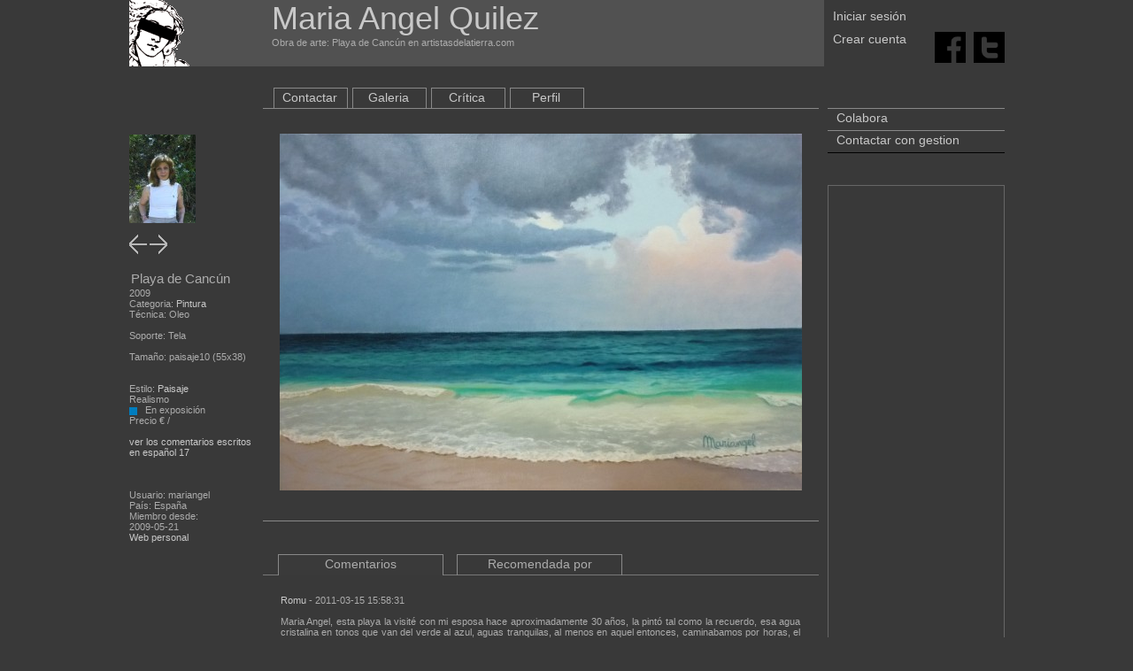

--- FILE ---
content_type: text/html;charset=utf-8
request_url: https://www.artistasdelatierra.com/obra/75339-Playa-de-Canc%C3%BAn.html
body_size: 4365
content:
<html xmlns="http://www.w3.org/1999/xhtml">
<head>

	<meta http-equiv="Content-Type" content="text/html; charset=UTF-8" />
	<title>
		Obra de arte:  Playa de Cancún Artistas y arte. Artistas de la tierra	</title>
	<meta name="keywords" content="Obra de arte:  Playa de Cancún key_obras Maria, Angel Quilez" />
	<meta name="description" content="Obra de arte:  Playa de Cancún Obra de . Maria Angel Quilez" />

	<link rel="shortcut icon" href="/imatges/favicon.ico">

	<meta name="Author" content="graficman">
	<!--<META name="verify-v1" content="GJjKbIfkpQ3smTkxnrrmTaE0X6zt5XAcrTRk1rSm8Yc=" /> -->
	<META name="ROBOTS" content="INDEX, FOLLOW">
	<link href="https://www.artistasdelatierra.com/css/master.css" rel="stylesheet" type="text/css">

		


	<script type="text/javascript">
	function MM_openBrWindow(theURL,winName,features) { //v2.0
	  window.open(theURL,winName,features);
	}
	//
	</script>
	<script type="text/javascript">
	function critica() {
		document.getElementById('degradat').className="degradatV";
		document.getElementById('critica').value = 1;
		document.getElementById('bcom').className="menuart_L";
	}
	
	function comentari() {
		document.getElementById('degradat').className="degradatpetit";
		document.getElementById('critica').value = 0;
		document.getElementById('bcom').className="menuart_L_act";
	}
	
	</script>
    <!-----------------------------------google analytics-->
<script type="text/javascript">

  var _gaq = _gaq || [];
  _gaq.push(['_setAccount', 'UA-7798626-2']);
  _gaq.push(['_trackPageview']);

  (function() {
    var ga = document.createElement('script'); ga.type = 'text/javascript'; ga.async = true;
    ga.src = ('https:' == document.location.protocol ? 'https://ssl' : 'http://www') + '.google-analytics.com/ga.js';
    var s = document.getElementsByTagName('script')[0]; s.parentNode.insertBefore(ga, s);
  })();

</script>
<!-----------------------------------fi google analytics--></head>

<body>

<div align="center">
<div class="fora">
	<div style="overflow: hidden;">
	<script src="https://www.artistasdelatierra.com/Scripts/pretty/js/jquery.js" type="text/javascript" charset="utf-8"></script>
	<link rel="stylesheet" href="https://www.artistasdelatierra.com/Scripts/pretty/css/prettyPhoto.css" type="text/css" media="screen" charset="utf-8" />
	<script src="https://www.artistasdelatierra.com/Scripts/pretty/js/jquery.prettyPhoto.js" type="text/javascript" charset="utf-8"></script>
	
	<!-------------------------herramientas webmaster-->
    <meta name="google-site-verification" content="AbR9jNFgx77QrtqP6Jho8JhgOBdKj3iefFS2zTmlUJA" />
	<!------------------------FI herramientas webmaster-->














    	
		
		
        
        
		
  






<div class="cap1">
    
	
<div class="cap1b">  
    <a href="https://www.artistasdelatierra.com"><b class="h_titol2_web">Maria Angel Quilez </b></a>
    <br>
    Obra de arte:  Playa de Cancún en artistasdelatierra.com</div>
	
</div>


<div class="cap2">
 <div>
		
		        <div class="topdreta1">
				<a href="https://www.artistasdelatierra.com/login" >Iniciar sesión</a>
                
        
	</div>
    <div style="height:11px"></div>
    <div class="topdreta2">
				<a href="https://www.artistasdelatierra.com/register" >Crear cuenta</a>
	</div>
			 </div>
 </div>

 <div align="right" class="cap3">
<br><br>

							 
 <div style="height:12px"></div>
<a target="_blank" title="Facebook" href="http://www.facebook.com/share.php?u=www.artistasdelatierra.com/obra/75339-Playa-de-Canc%C3%BAn.html"><img src="/ima/cuadratF.png" alt="Facebook" width="35" height="35" border="0"/></a>&nbsp;&nbsp;
<a target="_blank" title="Twitter" href="http://twitter.com/share?url=www.artistasdelatierra.com/obra/75339-Playa-de-Canc%C3%BAn.html"><img src="/ima/cuadratT.png" alt="Technorati" width="35" height="35" border="0"/></a></div>

</div>
	<div class="cos">
	
		<div class="esquerra_obra">

		
		

<br><br><br><br><br><br>

<div align="left">
			<a href="https://www.artistasdelatierra.com/artistas/mariangel"><img src="https://www.artistasdelatierra.com/obras/usuarios/8731_s.jpg" border="0"/></a>
            </div>
       
<br>
<div>
<div align="feft">
<a href="https://www.artistasdelatierra.com/obra/74966-Uvas%2C-peras-y-jarra-de-vino.html"><img src="https://www.artistasdelatierra.com/ima/esquerra.gif" border="0" /></a> 
 <a href="https://www.artistasdelatierra.com/obra/76964-Jarra-con-agua-y-mandarinas.html"><img src="https://www.artistasdelatierra.com/ima/dreta.gif" border="0" /></a>
</div>
<br>

	
	
	
<h3>Playa de Cancún</h3>
2009<br />
Categoria: <a href="https://www.artistasdelatierra.com/categoria/1-Pintura.html">Pintura</a><br />
Técnica: Oleo<br /><br />
Soporte: Tela<br /><br />
Tamaño: paisaje10 (55x38)<br /><br />
<br />
Estilo: <a href="https://www.artistasdelatierra.com/estilo/51-Paisaje.html">Paisaje</a><br />
 Realismo<br />
<img src="https://www.artistasdelatierra.com/ima/punto_0.png" /> &nbsp; En exposición<br />


Precio  € / <br />
<br />

				<a href="http://www.artistasdelatierra.com/obra/75339-Playa-de-Canc%C3%BAn.html">ver los comentarios escritos en español 17 </a>                <br /><br><br><br>
	
	
			
		Usuario: mariangel<br />
		País: España<br />
		Miembro desde:<br />
2009-05-21<br />
		<a href="http:www.mariangel.es" target="_blank">Web personal</a><br />
</div>

</div>



		<div class="centre">
			<div class="dins">
			<div style="padding-top: 18px;"></div>
<div class="degradatartistas" id="artistacap">
	
	<ul class="menuart">
	
		<li class="menuart"><a href="https://www.artistasdelatierra.com/artistas/mariangel/contactar.html" >Contactar</a></li>
	
	
			<li class="menuart"><a href="https://www.artistasdelatierra.com/artistas/mariangel/galeria.html" >Galeria</a></li>
		
			<li class="menuart"><a href="https://www.artistasdelatierra.com/artistas/mariangel/critica.html" >Crítica</a></li>
	
			<li class="menuart"><a href="https://www.artistasdelatierra.com/artistas/mariangel/biografia.html" >Perfil</a></li>
				</ul>
</div>			<div class="dinsde">
			<div class="degradat">
				<div style="overflow: hidden;">
				<div class="dinsdeleft">
										<div class="obra">
					
					<div align="center">
					
										
										<img src="https://www.artistasdelatierra.com/obras/foto75339.jpg"  /><br />
										</div>
					
						<form action="" name="favorita" method="POST">
							<input type="hidden" name="fav" value="1" />
						</form>
						
						
						
						
						<br />
						
                        
                       
						<br />
					</div>
					
					
					
				</div>
				
								<ul class="menuart">
								</ul>
				</div>
			</div>
			<div class="degradatpetit" id="degradat">
							<script src="https://www.artistasdelatierra.com/Scripts/ajaxObra.js" type="text/javascript"></script>
			<br>
<br>
<br>

			<div style="overflow: hidden;">
				<ul class="menuart">
					<li class="menuart_L_act" id="comentarios" onClick="comentaris('https://www.artistasdelatierra.com',75339)">Comentarios</li>					<li class="menuart_L" id="recomenda" onClick="recomanacions('https://www.artistasdelatierra.com',75339)">Recomendada por</li>				</ul>
			</div>
			</div>
			
			
			<div class="degradatpetit">
			<div style="overflow: hidden; ">
		
			
			
							<div style="overflow: hidden; width: 608px;" class="dinscapleft">
					<br />
					<div>
					<div id="llistat">

					
					<div class="comentario">
										
					<a href="https://www.artistasdelatierra.com/artistas/Romu">Romu</a> - 2011-03-15 15:58:31<br />
					

					<br />
					Maria Angel, esta playa la visit&eacute; con mi esposa hace aproximadamente 30 a&ntilde;os, la pint&oacute; tal como la recuerdo, esa agua cristalina en tonos que van del verde al azul, aguas tranquilas, al menos en aquel entonces, caminabamos por horas, el tiempo transcurr&iacute;a r&aacute;pido. Debo felicitarla por su galer&iacute;a, pero muy en especial por las marinas. Atte. Romu.					</div>
					
									
					<div class="comentario">
										
					<a href="https://www.artistasdelatierra.com/artistas/castro">castro</a> - 2011-02-15 09:40:14<br />
					

					<br />
					Muy buena marina....sobre todo el colorido ...y la orilla de costa...
castro					</div>
					
									
					<div class="comentario">
										
					<a href="https://www.artistasdelatierra.com/coleccionistas/Lucia1">Lucia1</a> - 2011-02-13 23:24:09<br />
					

					<br />
					Encantador, esas c&aacute;lidas aguas llegando a la playa en suaves olas, rozando la playa , e invit&aacute;ndonos a sumergirnos en ese para&iacute;so.
Felicitaciones Mariangel.
Un afectuoso saludo					</div>
					
									
					<div class="comentario">
										
					<a href="https://www.artistasdelatierra.com/artistas/azulmarino">azulmarino</a> - 2011-01-31 18:29:35<br />
					

					<br />
					Hermosa marina, muy bi&eacute;n lograda, felicitaciones...luces, transparencias y la gama de tonalidades que has ocupado, redunda en una obra de arte que madura.
Saludos desde Chile.					</div>
					
									
					<div class="comentario">
										
					<a href="https://www.artistasdelatierra.com/artistas/M.Mejias">M.Mejias</a> - 2011-01-31 13:22:35<br />
					

					<br />
					Me encanta como pintas la naturaleza, los tonos que consigues, el movimiento del agua, todo en tu cuadro retrata la realidad. Un saludo					</div>
					
									
					<div class="comentario">
										
					<a href="https://www.artistasdelatierra.com/artistas/mayca">mayca</a> - 2010-11-26 12:06:14<br />
					

					<br />
					
















Que bella marina,con tantos tonos de azules,enmarcado por ese cielo suavemente iluminado.Provoca meditacion,calma y relax.Saludos




					</div>
					
				</div><br />
					<div align="center" onClick="comentaris('https://www.artistasdelatierra.com',75339)">Ver más</div>					
					
					</div>
				
				<br />
				
				
				
				</div>
			
				
								<div style="overflow: hidden; width: 608px;">
					<ul class="menuart">
						<li class="menuart_L_act">3 obras del artista</li>
						
					</ul>
				</div>
			</div>
			</div>
			<br />
			<div class="degradat">
			<div style="overflow: hidden;">
			<div class="obrapetitaartistas" >

<div class="obraima">
<a href="https://www.artistasdelatierra.com/obra/74230-Rinc%C3%B3n-en-la-cala-de-Tamariu.html">
<img src="https://www.artistasdelatierra.com/obras/thumbnails/foto74230_150x150.jpg" border="0" />
</a>
</div>
Rincón en la cala de Tam...<br />
<a href="https://www.artistasdelatierra.com/artistas/mariangel">MARIA ANGEL QUILEZ</a>



</div><div class="obrapetitaartistas" >

<div class="obraima">
<a href="https://www.artistasdelatierra.com/obra/128458-Navegando-por-el-Canal-Du-Midi.html">
<img src="https://www.artistasdelatierra.com/obras/thumbnails/foto128458_150x150.jpg" border="0" />
</a>
</div>
Navegando por el Canal Du...<br />
<a href="https://www.artistasdelatierra.com/artistas/mariangel">MARIA ANGEL QUILEZ</a>



</div><div class="obrapetitaartistas" style='margin-right: 0px;'>

<div class="obraima">
<a href="https://www.artistasdelatierra.com/obra/134709-Desde-el-puente-en-Besal%C3%BA.html">
<img src="https://www.artistasdelatierra.com/obras/thumbnails/foto134709_150x150.jpg" border="0" />
</a>
</div>
Desde el puente en Besal�...<br />
<a href="https://www.artistasdelatierra.com/artistas/mariangel">MARIA ANGEL QUILEZ</a>



</div>					</div>
			
		
			<b>Copyright:</b> Maria Angel Quilez ©<br />
			Atención: Esta totalmante prohibida la reproducción de las obras en otros medios electronicos o impresos sin la autorización del autor. Si te interesa la obra contacta con el autor.<br />
			<br />
			
			
			
			
			
			
			</div>
			</div>
			
			
			
			
			
			
			</div>
		</div>
		<div style="padding-top: 42px;"></div>
<div class="dreta" align="left">






<div align="left">
<ul class="menu_cu">
    <li class="menu_cu2"><a href="https://www.artistasdelatierra.com/donate" target="_top">Colabora</a></li>
    <li class="menu_cu2"><a style="padding-top:18px;" href="https://www.artistasdelatierra.com/artistas/administration/contactar.html">Contactar con gestion </a></li>
</ul>

</div>


									  
									  
									  
<!--
<a href="https://play.google.com/store/apps/details?id=com.designgraficman.com.design4.artistasdelatierra">
	&nbsp;&nbsp;Versi�n beta<br />
	<img src="/ima/android.png" border="0">
</a>
-->





<script language="JavaScript" src="https://www.artistasdelatierra.com/Scripts/overlib.js"></script>
    
	
	 <!--obres histingart-->

<div align="center">



</div>
				   
<br>
<br>












<br />



<div align="center" style="padding-top: 20px; border: 1px solid #666">
<div align="center" style="background-color:#393939; padding-top:20px; padding-bottom:20px">
<script type="text/javascript"><!--
google_ad_client = "ca-pub-6597747611331666";
/* blokDret */
google_ad_slot = "5423516681";
google_ad_width = 160;
google_ad_height = 600;
//-->
</script>
<script type="text/javascript"
src="https://pagead2.googlesyndication.com/pagead/show_ads.js">
</script>
</div>
</div>





	
	</div>
    
    
    
	
	
</div>
</div>
<div align="center" style="width:100%; overflow: hidden;"> 



 
<br /><br><br><br>
	<b class="h_frase_web">La perfección no es cosa pequeña, pero está hecha de pequeñas cosas. Miguel Ángel Buonarroti </b>
    <br><br>

 



&copy; <a href="https://www.artistasdelatierra.com" target="_blank">Artistas y arte. Artistas de la tierra</a> 2006-2007 <br>

  <a href="https://www.artistasdelatierra.com">Las mejores obras del Mundo</a> - <a href="https://www.artistasdelatierra.com">Promociona gratis tus obras de arte</a><br />

  Artistas y arte. Artistas de la tierra ha sido creado para ser una herramienta al servicio de los artistas de la Tierra<br />

     <a href="https://www.artistasdelatierra.com/condicions.html" >Condiciones de uso</a> - <a href="https://www.artistasdelatierra.com/politica.html" >Política de protección de datos</a><br />



     <br />

Artistas y arte. Artistas de la tierra<br />


<script type="text/javascript" charset="utf-8">



		$(document).ready(function(){

			$("a[rel^='prettyPhoto']").prettyPhoto();

		});

		

		

		

</script>



	<div style="height: 38px;">


        


		</div>

  </div></body>
</html>

--- FILE ---
content_type: text/html; charset=utf-8
request_url: https://www.google.com/recaptcha/api2/aframe
body_size: 267
content:
<!DOCTYPE HTML><html><head><meta http-equiv="content-type" content="text/html; charset=UTF-8"></head><body><script nonce="mrO_ezE4CtU3JF4aqJkNBg">/** Anti-fraud and anti-abuse applications only. See google.com/recaptcha */ try{var clients={'sodar':'https://pagead2.googlesyndication.com/pagead/sodar?'};window.addEventListener("message",function(a){try{if(a.source===window.parent){var b=JSON.parse(a.data);var c=clients[b['id']];if(c){var d=document.createElement('img');d.src=c+b['params']+'&rc='+(localStorage.getItem("rc::a")?sessionStorage.getItem("rc::b"):"");window.document.body.appendChild(d);sessionStorage.setItem("rc::e",parseInt(sessionStorage.getItem("rc::e")||0)+1);localStorage.setItem("rc::h",'1769240381128');}}}catch(b){}});window.parent.postMessage("_grecaptcha_ready", "*");}catch(b){}</script></body></html>